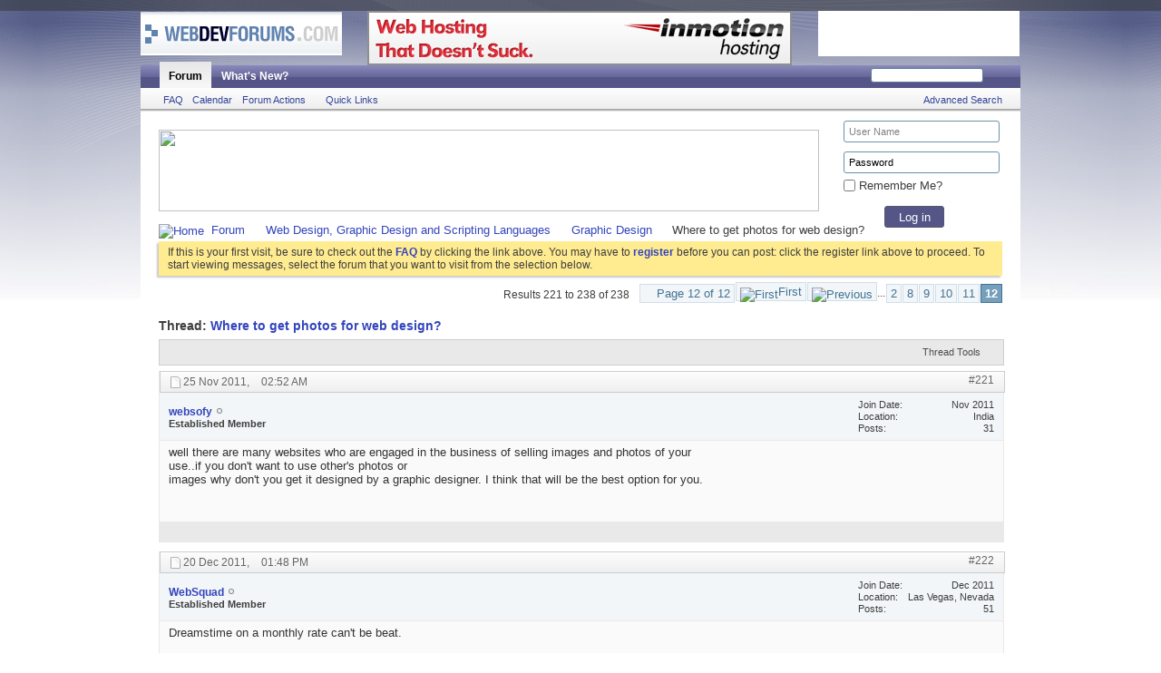

--- FILE ---
content_type: text/html; charset=ISO-8859-1
request_url: http://www.webdevforums.com/showthread.php?1278-Where-to-get-photos-for-web-design&s=34b8ed7eeb3f6cb33b1dfdbb183f5598&p=176854
body_size: 16631
content:
<!DOCTYPE html PUBLIC "-//W3C//DTD XHTML 1.0 Transitional//EN" "http://www.w3.org/TR/xhtml1/DTD/xhtml1-transitional.dtd">
<html xmlns="http://www.w3.org/1999/xhtml" dir="ltr" lang="en" id="vbulletin_html">
<head>
	<!-- Forum Runner Begin -->
<script type="text/javascript" src="http://www.webdevforums.com/forumrunner/detect.js"></script>
<!-- Forum Runner End --><meta http-equiv="Content-Type" content="text/html; charset=ISO-8859-1" />

<meta id="e_vb_meta_bburl" name="vb_meta_bburl" content="http://www.webdevforums.com" />
<base href="http://www.webdevforums.com/" /><!--[if IE]></base><![endif]-->
<meta name="generator" content="vBulletin 4.2.0" />







<script type="text/javascript" src="clientscript/yui/yuiloader-dom-event/yuiloader-dom-event.js?v=420"></script>
<script type="text/javascript" src="http://www.webdevforums.com/signaturepics/?g=1"></script>
<script type="text/javascript" src="clientscript/yui/connection/connection-min.js?v=420"></script>
<script type="text/javascript">
<!--
	var SESSIONURL = "s=6ff7af7ad20ef5d162db4fdf06ffb8f5&";
	var SECURITYTOKEN = "guest";
	var IMGDIR_MISC = "images/misc";
	var IMGDIR_BUTTON = "images/buttons";
	var vb_disable_ajax = parseInt("0", 10);
	var SIMPLEVERSION = "420";
	var BBURL = "http://www.webdevforums.com";
	var LOGGEDIN = 0 > 0 ? true : false;
	var THIS_SCRIPT = "showthread";
        var RELPATH = "showthread.php?1278-Where-to-get-photos-for-web-design&amp;p=176854";
        var PATHS = {forum : ""}
// -->
</script>
<script type="text/javascript" src="http://www.webdevforums.com/clientscript/vbulletin-core.js?v=420"></script>



	<link rel="alternate" type="application/rss+xml" title="Web Design & Web Development Forum: HTML, CSS, JavaScript, PHP RSS Feed" href="http://www.webdevforums.com/external.php?type=RSS2" />
	
		<link rel="alternate" type="application/rss+xml" title="Web Design & Web Development Forum: HTML, CSS, JavaScript, PHP - Graphic Design - RSS Feed" href="http://www.webdevforums.com/external.php?type=RSS2&amp;forumids=3" />
	



	<link rel="stylesheet" type="text/css" href="css.php?styleid=12&amp;langid=1&amp;d=1360828849&amp;td=ltr&amp;sheet=bbcode.css,editor.css,popupmenu.css,reset-fonts.css,vbulletin.css,vbulletin-chrome.css,vbulletin-formcontrols.css," />

	<!--[if lt IE 8]>
	<link rel="stylesheet" type="text/css" href="css.php?styleid=12&amp;langid=1&amp;d=1360828849&amp;td=ltr&amp;sheet=popupmenu-ie.css,vbulletin-ie.css,vbulletin-chrome-ie.css,vbulletin-formcontrols-ie.css,editor-ie.css" />
	<![endif]-->

 
	<meta name="keywords" content="website, image, http://www.clippingpathindia.com, clipping, design, easy, photos, create, paths, enjoy, path, graphic, start, guessing, duplicate" />
	<meta name="description" content="I am looking for photos to add to new websites I am designing. I am against taking someone else photos and using them for my self. So where can I get some for free use or a small royalty fee?" />

	<title> Where to get photos for web design? - Page 12</title>
	<link rel="canonical" href="showthread.php?1278-Where-to-get-photos-for-web-design/page12&s=6ff7af7ad20ef5d162db4fdf06ffb8f5" />
	
	
	
	
	
	
	
	
	

	
		<link rel="stylesheet" type="text/css" href="css.php?styleid=12&amp;langid=1&amp;d=1360828849&amp;td=ltr&amp;sheet=toolsmenu.css,postlist.css,showthread.css,postbit.css,options.css,attachment.css,poll.css,lightbox.css" />
	
	<!--[if lt IE 8]><link rel="stylesheet" type="text/css" href="css.php?styleid=12&amp;langid=1&amp;d=1360828849&amp;td=ltr&amp;sheet=toolsmenu-ie.css,postlist-ie.css,showthread-ie.css,postbit-ie.css,poll-ie.css" /><![endif]-->
<link rel="stylesheet" type="text/css" href="css.php?styleid=12&amp;langid=1&amp;d=1360828849&amp;td=ltr&amp;sheet=additional.css" />

</head>

<body onload="if (document.body.scrollIntoView &amp;&amp; fetch_object('currentPost') &amp;&amp; (window.location.href.indexOf('#') == -1 || window.location.href.indexOf('#post') &gt; -1)) { fetch_object('currentPost').scrollIntoView(true); }">

<div class="above_body"> <!-- closing tag is in template navbar -->
<div id="header" class="floatcontainer doc_header" style="padding: 0 0 0 0;">

	
<div style="padding-top:12px;"></div>
	<div>

<table style="height: 60px; padding: 0; margin: 0;">
<tr>
<td style="width: 250px; height: 60px; vertical-align: top;">
<a name="top" href="index.php?s=6ff7af7ad20ef5d162db4fdf06ffb8f5" class="logo-image"><img src="yahoonews/logo_yh.png" alt="Web Design & Web Development Forum: HTML, CSS, JavaScript, PHP" /></a>
</td>


<td style="height: 60px; vertical-align: top;">
<a href="https://secure1.inmotionhosting.com/cgi-bin/gby/clickthru.cgi?id=envision&page=7" rel="nofollow">
<img src="http://creatives.inmotionhosting.com/doesnt-suck/468x60.png" border=0></a>
</td>


<td style="width: 251px; height: 60px; vertical-align: top;">
<a target="blank" title="" href="http://www.inmotionhosting.com/"><img title="" alt="" src="/images/inmotion_banner.gif" style="margin-left: 20px; width:222px; float: right; height:50px; background-color: #ffffff;"></a>
</td>
</tr>
</table>
</div>
	
	<div class="ad_global_header">
		 
		 
	</div>
	<hr />
	
</div>
 
<div id="navbar" class="navbar">

	<ul id="navtabs" class="navtabs floatcontainer">
		
		
			<li class="selected"><a class="navtab" href="index.php?s=6ff7af7ad20ef5d162db4fdf06ffb8f5">Forum</a>
				<ul class="floatcontainer">
					
					
					
					
					
					<li><a rel="help" href="faq.php?s=6ff7af7ad20ef5d162db4fdf06ffb8f5" accesskey="5">FAQ</a></li>
					
					<li><a href="calendar.php?s=6ff7af7ad20ef5d162db4fdf06ffb8f5">Calendar</a></li>
					

					
					
					<li class="popupmenu">
						<a href="javascript://" class="popupctrl">Forum Actions</a>
						<ul class="popupbody popuphover">
							<li>
								<a href="forumdisplay.php?s=6ff7af7ad20ef5d162db4fdf06ffb8f5&amp;do=markread&amp;markreadhash=guest">Mark Forums Read</a>
							</li>
                                                        
						</ul>
					</li>
					<li class="popupmenu">
						<a href="javascript://" class="popupctrl" accesskey="3">Quick Links</a>
						<ul class="popupbody popuphover">
							
							
							<li><a href="showgroups.php?s=6ff7af7ad20ef5d162db4fdf06ffb8f5" rel="nofollow">
		
			View Forum Leaders
		
	</a></li>
							
							
							
							
							
							
						</ul>
					</li>
					
				</ul>

			</li>
		
		
		
			<li><a class="navtab" href="search.php?s=6ff7af7ad20ef5d162db4fdf06ffb8f5&amp;do=getdaily&amp;contenttype=vBForum_Post" accesskey="2">What's New?</a></li>
		
		
	</ul>

	
	<div id="globalsearch" class="globalsearch">
		<form action="search.php?do=process" method="post" id="navbar_search" class="navbar_search">
			<input type="hidden" name="s" value="s=6ff7af7ad20ef5d162db4fdf06ffb8f5&amp;" />
			<input type="hidden" name="securitytoken" value="guest" />
			<input type="hidden" name="do" value="process" />
			<span class="textboxcontainer"><span><input type="text" value="" name="query" class="textbox" tabindex="99"/></span></span>
			<span class="buttoncontainer"><span><input type="image" class="searchbutton" src="images/buttons/search.png" name="submit" onclick="document.getElementById('navbar_search').submit;" tabindex="100"/></span></span>
		</form>
		<ul class="navbar_advanced_search">
			<li><a href="search.php?s=6ff7af7ad20ef5d162db4fdf06ffb8f5" accesskey="4">Advanced Search</a></li>
		</ul>
	</div>
	
</div>
</div><!-- closing div for above_body -->

<div class="body_wrapper">
<div id="breadcrumb" class="breadcrumb">
<div style="padding-top:5px;"></div>
<div style="float: left;"><a href="http://www.inmotionhosting.com/"><img src="/images/728x90-webdevforums.png" width="728" height="90" border="0"/></a></div>



<!-- //-->


<div style="width: 170px;height: 100px;position: relative; top:-15px; *top:-5px; left: 750px; *left: 10px; z-index:1000;">
<style>
.box-edited
{
width: 160px;
padding: 5px;
margin: 5px;
}
.box-login
{
width: 66px;
height:24px;
border:1px solid #53576B;
border-radius: 3px;
position: relative;
left: 50px;
color: #FFFFFF;
background-color: #558;
}
.li-ruller li
{
margin: 5px;
}
</style>























<form id="navbar_loginform" action="login.php?s=6ff7af7ad20ef5d162db4fdf06ffb8f5&amp;do=login" method="post" onsubmit="md5hash(vb_login_password, vb_login_md5password, vb_login_md5password_utf, 0)">
				<div id="logindetails" style="position: absolute; left: 0px;">
				
						
					<input type="text" class="textbox box-edited" name="vb_login_username" id="navbar_username" accesskey="u" tabindex="101" value="User Name" /><br/>
					<input type="text" class="textbox default-value box-edited" tabindex="102" name="vb_login_password_hint" id="navbar_password_hint" value="Password" style="display:none;" />
					<input type="password" class="textbox box-edited" tabindex="102" name="vb_login_password" id="navbar_password" /><br/>
                   <div style="margin-left: 5px; margin-top: -15px;"> <input type="checkbox" name="cookieuser" value="1" id="cb_cookieuser_navbar" class="cb_cookieuser_navbar" accesskey="c" tabindex="103" /> Remember Me?</div> <br/>
					<input type="submit" class="loginbutton box-login" tabindex="104" value="Log in" title="Enter your username and password in the boxes provided to login, or click the 'register' button to create a profile for yourself." accesskey="s" />
						
					
				</div>
					
				<input type="hidden" name="s" value="6ff7af7ad20ef5d162db4fdf06ffb8f5" />
				<input type="hidden" name="securitytoken" value="guest" />
				<input type="hidden" name="do" value="login" />
				<input type="hidden" name="vb_login_md5password" />
				<input type="hidden" name="vb_login_md5password_utf" />
			</form>



<script type="text/javascript">
			YAHOO.util.Dom.setStyle('navbar_password_hint', "display", "block");
			YAHOO.util.Dom.setStyle('navbar_password', "display", "none");
			YAHOO.util.Dom.setStyle('navbar_username', "color", "#828282");
			vB_XHTML_Ready.subscribe(function()
			{
			//
				YAHOO.util.Event.on('navbar_username', "focus", navbar_username_focus);
				YAHOO.util.Event.on('navbar_username', "blur", navbar_username_blur);
				YAHOO.util.Event.on('navbar_password_hint', "focus", navbar_password_hint);
				YAHOO.util.Event.on('navbar_password', "blur", navbar_password);
			});
			
			function navbar_username_focus(e)
			{
			//
				var textbox = YAHOO.util.Event.getTarget(e);
				if (textbox.value == 'User Name')
				{
				//
					textbox.value='';
					textbox.style.color='black';
				}
			}

			function navbar_username_blur(e)
			{
			//
				var textbox = YAHOO.util.Event.getTarget(e);
				if (textbox.value == '')
				{
				//
					textbox.value='User Name';
					textbox.style.color='#828282';
				}
			}
			
			function navbar_password_hint(e)
			{
			//
				var textbox = YAHOO.util.Event.getTarget(e);
				
				YAHOO.util.Dom.setStyle('navbar_password_hint', "display", "none");
				YAHOO.util.Dom.setStyle('navbar_password', "display", "block");
				YAHOO.util.Dom.get('navbar_password').focus();
			}

			function navbar_password(e)
			{
			//
				var textbox = YAHOO.util.Event.getTarget(e);
				
				if (textbox.value == '')
				{
					YAHOO.util.Dom.setStyle('navbar_password_hint', "display", "block");
					YAHOO.util.Dom.setStyle('navbar_password', "display", "none");
				}
			}
			</script>




<!-- //-->



</div>
	<ul class="floatcontainer">
		<li class="navbithome"><a href="index.php?s=6ff7af7ad20ef5d162db4fdf06ffb8f5" accesskey="1"><img src="images/misc/navbit-home.png" alt="Home" /></a></li>

		
	<li class="navbit"><a href="index.php?s=6ff7af7ad20ef5d162db4fdf06ffb8f5">Forum</a></li>

	<li class="navbit"><a href="forumdisplay.php?21-Web-Design-Graphic-Design-and-Scripting-Languages&amp;s=6ff7af7ad20ef5d162db4fdf06ffb8f5">Web Design, Graphic Design and Scripting Languages</a></li>

	<li class="navbit"><a href="forumdisplay.php?3-Graphic-Design&amp;s=6ff7af7ad20ef5d162db4fdf06ffb8f5">Graphic Design</a></li>

		
	<li class="navbit lastnavbit"><span> Where to get photos for web design?</span></li>

	</ul>
	<hr />
</div>

 
<div id="ad_global_below_navbar">
</div> 


	<form action="profile.php?do=dismissnotice" method="post" id="notices" class="notices">
		<input type="hidden" name="do" value="dismissnotice" />
		<input type="hidden" name="s" value="s=6ff7af7ad20ef5d162db4fdf06ffb8f5&amp;" />
		<input type="hidden" name="securitytoken" value="guest" />
		<input type="hidden" id="dismiss_notice_hidden" name="dismiss_noticeid" value="" />
		<input type="hidden" name="url" value="" />
		<ol>
			<li class="restore" id="navbar_notice_1">
	
	If this is your first visit, be sure to
		check out the <a href="faq.php?s=6ff7af7ad20ef5d162db4fdf06ffb8f5" target="_blank"><b>FAQ</b></a> by clicking the
		link above. You may have to <a href="register.php?s=6ff7af7ad20ef5d162db4fdf06ffb8f5" target="_blank"><b>register</b></a>
		before you can post: click the register link above to proceed. To start viewing messages,
		select the forum that you want to visit from the selection below.
</li>
		</ol>
	</form>
 



	<div id="above_postlist" class="above_postlist">
		
		<div id="pagination_top" class="pagination_top">
		
			<form action="showthread.php?1278-Where-to-get-photos-for-web-design/page11&amp;s=6ff7af7ad20ef5d162db4fdf06ffb8f5" method="get" class="pagination popupmenu nohovermenu">
<input type="hidden" name="t" value="1278" /><input type="hidden" name="s" value="6ff7af7ad20ef5d162db4fdf06ffb8f5" />
	
		<span><a href="javascript://" class="popupctrl">Page 12 of 12</a></span>
		
		<span class="first_last"><a rel="start" href="showthread.php?1278-Where-to-get-photos-for-web-design&amp;s=6ff7af7ad20ef5d162db4fdf06ffb8f5" title="First Page - Results 1 to 20 of 238"><img src="images/pagination/first-right.png" alt="First" />First</a></span>
		
		
		<span class="prev_next"><a rel="prev" href="showthread.php?1278-Where-to-get-photos-for-web-design/page11&amp;s=6ff7af7ad20ef5d162db4fdf06ffb8f5" title="Prev Page - Results 201 to 220 of 238"><img src="images/pagination/previous-right.png" alt="Previous" /></a></span>
		
		
		<span class="separator">...</span>
		
		<span><a href="showthread.php?1278-Where-to-get-photos-for-web-design/page2&amp;s=6ff7af7ad20ef5d162db4fdf06ffb8f5" title="Show results 21 to 40 of 238"><!---10-->2</a></span><span><a href="showthread.php?1278-Where-to-get-photos-for-web-design/page8&amp;s=6ff7af7ad20ef5d162db4fdf06ffb8f5" title="Show results 141 to 160 of 238">8</a></span><span><a href="showthread.php?1278-Where-to-get-photos-for-web-design/page9&amp;s=6ff7af7ad20ef5d162db4fdf06ffb8f5" title="Show results 161 to 180 of 238">9</a></span><span><a href="showthread.php?1278-Where-to-get-photos-for-web-design/page10&amp;s=6ff7af7ad20ef5d162db4fdf06ffb8f5" title="Show results 181 to 200 of 238">10</a></span><span><a href="showthread.php?1278-Where-to-get-photos-for-web-design/page11&amp;s=6ff7af7ad20ef5d162db4fdf06ffb8f5" title="Show results 201 to 220 of 238">11</a></span><span class="selected"><a href="javascript://" title="Results 221 to 238 of 238">12</a></span>
		
		
		
	
	<ul class="popupbody popuphover">
		<li class="formsubmit jumptopage"><label>Jump to page: <input type="text" name="page" size="4" /></label> <input type="submit" class="button" value="Go" /></li>
	</ul>
</form>
		
			<div id="postpagestats_above" class="postpagestats">
				Results 221 to 238 of 238
			</div>
		</div>
	</div>
	<div id="pagetitle" class="pagetitle">
		<h1>
			Thread: <span class="threadtitle"><a href="showthread.php?1278-Where-to-get-photos-for-web-design/page12&s=6ff7af7ad20ef5d162db4fdf06ffb8f5" title="Reload this Page">Where to get photos for web design?</a></span>
		</h1>
		
	</div>
	<div id="thread_controls" class="thread_controls toolsmenu">
		<div>
		<ul id="postlist_popups" class="postlist_popups popupgroup">
			
			
			<li class="popupmenu" id="threadtools">
				<h6><a class="popupctrl" href="javascript://">Thread Tools</a></h6>
				<ul class="popupbody popuphover">
					<li><a href="printthread.php?s=6ff7af7ad20ef5d162db4fdf06ffb8f5&amp;t=1278&amp;pp=20&amp;page=12" accesskey="3" rel="nofollow">Show Printable Version</a></li>
					
					<li>
						
							<a href="subscription.php?s=6ff7af7ad20ef5d162db4fdf06ffb8f5&amp;do=addsubscription&amp;t=1278" rel="nofollow">Subscribe to this Thread&hellip;</a>
						
					</li>
					
				</ul>
			</li>

			

			

			

			

			
			</ul>
		</div>
	</div>

<div id="postlist" class="postlist restrain">
	

	
		<ol id="posts" class="posts" start="1">
			
<li class="postbit postbitim postcontainer old" id="post_175424">
	<div class="postdetails_noavatar">
		<div class="posthead">
                        
                                <span class="postdate old">
                                        
                                                <span class="date">25 Nov 2011,&nbsp;<span class="time">02:52 AM</span></span>
                                        
                                </span>
                                <span class="nodecontrols">
                                        
                                                <a name="post175424" href="showthread.php?1278-Where-to-get-photos-for-web-design&amp;s=6ff7af7ad20ef5d162db4fdf06ffb8f5&amp;p=175424#post175424" class="postcounter">#221</a><a id="postcount175424" name="221"></a>
                                        
                                        
                                        
                                </span>
                        
		</div>

		<div class="userinfo_noavatar">
			<div class="contact">
				
				<div class="username_container">
					
						<div class="popupmenu memberaction">
	<a class="username offline popupctrl" href="member.php?59720-websofy&amp;s=6ff7af7ad20ef5d162db4fdf06ffb8f5" title="websofy is offline"><strong>websofy</strong></a>
	<ul class="popupbody popuphover memberaction_body">
		<li class="left">
			<a href="member.php?59720-websofy&amp;s=6ff7af7ad20ef5d162db4fdf06ffb8f5" class="siteicon_profile">
				View Profile
			</a>
		</li>
		
		<li class="right">
			<a href="search.php?s=6ff7af7ad20ef5d162db4fdf06ffb8f5&amp;do=finduser&amp;userid=59720&amp;contenttype=vBForum_Post&amp;showposts=1" class="siteicon_forum" rel="nofollow">
				View Forum Posts
			</a>
		</li>
		
		
		
		
		
		
		
		

		

		
		
	</ul>
</div>
						<img class="inlineimg onlinestatus" src="yahoonews/statusicon/user-offline.png" alt="websofy is offline" border="0" />

					
					<span class="usertitle">
						Established Member
					</span>
					

                                        
					
					
						<div class="imlinks">
							    
						</div>
					
				</div>
			</div>
			
				<div class="userinfo_extra">
					<dl class="userstats">
						<dt>Join Date</dt> <dd>Nov 2011</dd>
						<dt>Location</dt> <dd>India</dd>
						
						<dt>Posts</dt> <dd>31</dd>	
						
					</dl>
					
					
				</div>
			
		</div>
	</div>

	<div class="postbody">
		
		<div class="postrow">
		
				
					
					<div id="ad_thread_first_post_content">
</div>
				
				
		<div class="content hasad">
			<div id="post_message_175424">
				<blockquote class="postcontent restore">
					well there are many websites who are engaged in the business of selling images and photos of your use..if you don't want to use other's photos or <br />
images why don't you get it designed by a graphic designer. I think that will be the best option for you.
				</blockquote>
			</div>

			


		</div>
			
				
			
				 
			
			
			
		</div>
	</div>
	<div class="postfoot">
		<div class="textcontrols floatcontainer">
			<span class="postcontrols">
				<img style="display:none" id="progress_175424" src="images/misc/progress.gif" alt="" />
				
				
				
				
			</span>
			<span class="postlinking">
				
					
				
				

				 
				

					

					
					 

					
					
					
					
					
			</span>
		</div>
	</div>
	<hr />
</li>

<li class="postbit postbitim postcontainer old" id="post_176854">
	<div class="postdetails_noavatar">
		<div class="posthead">
                        
                                <span class="postdate old">
                                        
                                                <span class="date">20 Dec 2011,&nbsp;<span class="time">01:48 PM</span></span>
                                        
                                </span>
                                <span class="nodecontrols">
                                        
                                                <a name="post176854" href="showthread.php?1278-Where-to-get-photos-for-web-design&amp;s=6ff7af7ad20ef5d162db4fdf06ffb8f5&amp;p=176854#post176854" class="postcounter">#222</a><a id="postcount176854" name="222"></a>
                                        
                                        
                                        
                                </span>
                        
		</div>

		<div class="userinfo_noavatar">
			<div class="contact">
				
				<div class="username_container">
					
						<div class="popupmenu memberaction">
	<a class="username offline popupctrl" href="member.php?60551-WebSquad&amp;s=6ff7af7ad20ef5d162db4fdf06ffb8f5" title="WebSquad is offline"><strong>WebSquad</strong></a>
	<ul class="popupbody popuphover memberaction_body">
		<li class="left">
			<a href="member.php?60551-WebSquad&amp;s=6ff7af7ad20ef5d162db4fdf06ffb8f5" class="siteicon_profile">
				View Profile
			</a>
		</li>
		
		<li class="right">
			<a href="search.php?s=6ff7af7ad20ef5d162db4fdf06ffb8f5&amp;do=finduser&amp;userid=60551&amp;contenttype=vBForum_Post&amp;showposts=1" class="siteicon_forum" rel="nofollow">
				View Forum Posts
			</a>
		</li>
		
		
		
		
		
		
		<li class="left">
			<a href="http://www.thewebsquad.com" class="siteicon_homepage">
				Visit Homepage
			</a>
		</li>
		
		
		

		

		
		
	</ul>
</div>
						<img class="inlineimg onlinestatus" src="yahoonews/statusicon/user-offline.png" alt="WebSquad is offline" border="0" />

					
					<span class="usertitle">
						Established Member
					</span>
					

                                        
					
					
						<div class="imlinks">
							    
						</div>
					
				</div>
			</div>
			
				<div class="userinfo_extra">
					<dl class="userstats">
						<dt>Join Date</dt> <dd>Dec 2011</dd>
						<dt>Location</dt> <dd>Las Vegas, Nevada</dd>
						
						<dt>Posts</dt> <dd>51</dd>	
						
					</dl>
					
					
				</div>
			
		</div>
	</div>

	<div class="postbody">
		
		<div class="postrow">
		
				
				
		<div class="content">
			<div id="post_message_176854">
				<blockquote class="postcontent restore">
					Dreamstime on a monthly rate can't be beat.
				</blockquote>
			</div>

			


		</div>
			
				
			
			
			
		</div>
	</div>
	<div class="postfoot">
		<div class="textcontrols floatcontainer">
			<span class="postcontrols">
				<img style="display:none" id="progress_176854" src="images/misc/progress.gif" alt="" />
				
				
				
				
			</span>
			<span class="postlinking">
				
					
				
				

				 
				

					

					
					 

					
					
					
					
					
			</span>
		</div>
	</div>
	<hr />
</li>

<li class="postbit postbitim postcontainer old" id="post_176927">
	<div class="postdetails_noavatar">
		<div class="posthead">
                        
                                <span class="postdate old">
                                        
                                                <span class="date">21 Dec 2011,&nbsp;<span class="time">08:16 AM</span></span>
                                        
                                </span>
                                <span class="nodecontrols">
                                        
                                                <a name="post176927" href="showthread.php?1278-Where-to-get-photos-for-web-design&amp;s=6ff7af7ad20ef5d162db4fdf06ffb8f5&amp;p=176927#post176927" class="postcounter">#223</a><a id="postcount176927" name="223"></a>
                                        
                                        
                                        
                                </span>
                        
		</div>

		<div class="userinfo_noavatar">
			<div class="contact">
				
				<div class="username_container">
					
						<div class="popupmenu memberaction">
	<a class="username offline popupctrl" href="member.php?60361-artbarn&amp;s=6ff7af7ad20ef5d162db4fdf06ffb8f5" title="artbarn is offline"><strong>artbarn</strong></a>
	<ul class="popupbody popuphover memberaction_body">
		<li class="left">
			<a href="member.php?60361-artbarn&amp;s=6ff7af7ad20ef5d162db4fdf06ffb8f5" class="siteicon_profile">
				View Profile
			</a>
		</li>
		
		<li class="right">
			<a href="search.php?s=6ff7af7ad20ef5d162db4fdf06ffb8f5&amp;do=finduser&amp;userid=60361&amp;contenttype=vBForum_Post&amp;showposts=1" class="siteicon_forum" rel="nofollow">
				View Forum Posts
			</a>
		</li>
		
		
		
		
		
		
		
		

		

		
		
	</ul>
</div>
						<img class="inlineimg onlinestatus" src="yahoonews/statusicon/user-offline.png" alt="artbarn is offline" border="0" />

					
					<span class="usertitle">
						Established Member
					</span>
					

                                        
					
					
						<div class="imlinks">
							    
						</div>
					
				</div>
			</div>
			
				<div class="userinfo_extra">
					<dl class="userstats">
						<dt>Join Date</dt> <dd>Dec 2011</dd>
						
						
						<dt>Posts</dt> <dd>48</dd>	
						
					</dl>
					
					
				</div>
			
		</div>
	</div>

	<div class="postbody">
		
		<div class="postrow">
		
				
				
		<div class="content">
			<div id="post_message_176927">
				<blockquote class="postcontent restore">
					I think you can those photos you want for free to someone's else property. But in return, you will have to put their names or have their link when you post it to your website.
				</blockquote>
			</div>

			


		</div>
			
				
			
			
				<blockquote class="signature restore"><div class="signaturecontainer"><span style="font-family: Lucida Sans Unicode"><b>Read to know more about <a href="http://WhatHelpsHeartburn.net" target="_blank">heartburn symptoms</a> and remedies </b></span></div></blockquote>
			
			
		</div>
	</div>
	<div class="postfoot">
		<div class="textcontrols floatcontainer">
			<span class="postcontrols">
				<img style="display:none" id="progress_176927" src="images/misc/progress.gif" alt="" />
				
				
				
				
			</span>
			<span class="postlinking">
				
					
				
				

				 
				

					

					
					 

					
					
					
					
					
			</span>
		</div>
	</div>
	<hr />
</li>

<li class="postbit postbitim postcontainer old" id="post_178430">
	<div class="postdetails_noavatar">
		<div class="posthead">
                        
                                <span class="postdate old">
                                        
                                                <span class="date">11 Jan 2012,&nbsp;<span class="time">07:13 AM</span></span>
                                        
                                </span>
                                <span class="nodecontrols">
                                        
                                                <a name="post178430" href="showthread.php?1278-Where-to-get-photos-for-web-design&amp;s=6ff7af7ad20ef5d162db4fdf06ffb8f5&amp;p=178430#post178430" class="postcounter">#224</a><a id="postcount178430" name="224"></a>
                                        
                                        
                                        
                                </span>
                        
		</div>

		<div class="userinfo_noavatar">
			<div class="contact">
				
				<div class="username_container">
					
						<div class="popupmenu memberaction">
	<a class="username offline popupctrl" href="member.php?61194-lotusstar2012&amp;s=6ff7af7ad20ef5d162db4fdf06ffb8f5" title="lotusstar2012 is offline"><strong>lotusstar2012</strong></a>
	<ul class="popupbody popuphover memberaction_body">
		<li class="left">
			<a href="member.php?61194-lotusstar2012&amp;s=6ff7af7ad20ef5d162db4fdf06ffb8f5" class="siteicon_profile">
				View Profile
			</a>
		</li>
		
		<li class="right">
			<a href="search.php?s=6ff7af7ad20ef5d162db4fdf06ffb8f5&amp;do=finduser&amp;userid=61194&amp;contenttype=vBForum_Post&amp;showposts=1" class="siteicon_forum" rel="nofollow">
				View Forum Posts
			</a>
		</li>
		
		
		
		
		
		
		
		

		

		
		
	</ul>
</div>
						<img class="inlineimg onlinestatus" src="yahoonews/statusicon/user-offline.png" alt="lotusstar2012 is offline" border="0" />

					
					<span class="usertitle">
						Newbie
					</span>
					

                                        
					
					
						<div class="imlinks">
							    
						</div>
					
				</div>
			</div>
			
				<div class="userinfo_extra">
					<dl class="userstats">
						<dt>Join Date</dt> <dd>Jan 2012</dd>
						
						
						<dt>Posts</dt> <dd>4</dd>	
						
					</dl>
					
					
				</div>
			
		</div>
	</div>

	<div class="postbody">
		
		<div class="postrow">
		
		<h2 class="posttitle icon">
			Best guide on Flip video for editing on iMovie
		</h2>
		
				
				
		<div class="content">
			<div id="post_message_178430">
				<blockquote class="postcontent restore">
					After gaining the Flip in Christmas, you are glad to find a traditional but amazing shooting tool which is easy-to-take and non-expensive spending, everything from it is as good ad HD camcorders and now you hope to edit the Flip recording on iMovie if you are Mac users. <br />
<br />
The fact seems to break the compatibility logic. Clips form Flip SlideHD, Flip Mino HD , Flip Mino HD, Flip Ultra, Flip Ultra HD are in MP4 format, while shooting form Flip Mino is in MPEG-4 AVI format. iMovie limits its accepted video to MOV, MP4, H.264, M4V etc format. That is, iMovie can support most of the MP4 records from Flip camcorder in logic.<br />
<br />
The problem occurs may due to the differences between Flip MP4 and iMovie readable MP4. The gap between Flip MP4 and iMovie make Flip shooting fans feel frustrated when make effort to edit Flip video with iMovie,<br />
<br />
If they have a <a href="http://www.doremisoft.net/Video-Converter-Mac/" target="_blank">Mac Flip to iMovie Converter</a>installed on Mac, everything will be fine. Doremisoft In. Researched and develped Mac Flip to iMovie Converter for Flip camcorder users to fully enjoy editing and creating their family movie.
				</blockquote>
			</div>

			


		</div>
			
				
			
			
			
		</div>
	</div>
	<div class="postfoot">
		<div class="textcontrols floatcontainer">
			<span class="postcontrols">
				<img style="display:none" id="progress_178430" src="images/misc/progress.gif" alt="" />
				
				
				
				
			</span>
			<span class="postlinking">
				
					
				
				

				 
				

					

					
					 

					
					
					
					
					
			</span>
		</div>
	</div>
	<hr />
</li>

<li class="postbit postbitim postcontainer old" id="post_178622">
	<div class="postdetails_noavatar">
		<div class="posthead">
                        
                                <span class="postdate old">
                                        
                                                <span class="date">13 Jan 2012,&nbsp;<span class="time">06:39 AM</span></span>
                                        
                                </span>
                                <span class="nodecontrols">
                                        
                                                <a name="post178622" href="showthread.php?1278-Where-to-get-photos-for-web-design&amp;s=6ff7af7ad20ef5d162db4fdf06ffb8f5&amp;p=178622#post178622" class="postcounter">#225</a><a id="postcount178622" name="225"></a>
                                        
                                        
                                        
                                </span>
                        
		</div>

		<div class="userinfo_noavatar">
			<div class="contact">
				
				<div class="username_container">
					
						<div class="popupmenu memberaction">
	<a class="username offline popupctrl" href="member.php?61227-avinash13&amp;s=6ff7af7ad20ef5d162db4fdf06ffb8f5" title="avinash13 is offline"><strong>avinash13</strong></a>
	<ul class="popupbody popuphover memberaction_body">
		<li class="left">
			<a href="member.php?61227-avinash13&amp;s=6ff7af7ad20ef5d162db4fdf06ffb8f5" class="siteicon_profile">
				View Profile
			</a>
		</li>
		
		<li class="right">
			<a href="search.php?s=6ff7af7ad20ef5d162db4fdf06ffb8f5&amp;do=finduser&amp;userid=61227&amp;contenttype=vBForum_Post&amp;showposts=1" class="siteicon_forum" rel="nofollow">
				View Forum Posts
			</a>
		</li>
		
		
		
		
		
		
		
		

		

		
		
	</ul>
</div>
						<img class="inlineimg onlinestatus" src="yahoonews/statusicon/user-offline.png" alt="avinash13 is offline" border="0" />

					
					<span class="usertitle">
						Established Member
					</span>
					

                                        
					
					
						<div class="imlinks">
							    
						</div>
					
				</div>
			</div>
			
				<div class="userinfo_extra">
					<dl class="userstats">
						<dt>Join Date</dt> <dd>Jan 2012</dd>
						
						
						<dt>Posts</dt> <dd>29</dd>	
						
					</dl>
					
					
				</div>
			
		</div>
	</div>

	<div class="postbody">
		
		<div class="postrow">
		
				
				
		<div class="content">
			<div id="post_message_178622">
				<blockquote class="postcontent restore">
					search google with the search words &quot;royalty free photos&quot;. The top results are your answer.
				</blockquote>
			</div>

			


		</div>
			
				
			
			
			
		</div>
	</div>
	<div class="postfoot">
		<div class="textcontrols floatcontainer">
			<span class="postcontrols">
				<img style="display:none" id="progress_178622" src="images/misc/progress.gif" alt="" />
				
				
				
				
			</span>
			<span class="postlinking">
				
					
				
				

				 
				

					

					
					 

					
					
					
					
					
			</span>
		</div>
	</div>
	<hr />
</li>

<li class="postbit postbitim postcontainer old" id="post_178751">
	<div class="postdetails_noavatar">
		<div class="posthead">
                        
                                <span class="postdate old">
                                        
                                                <span class="date">16 Jan 2012,&nbsp;<span class="time">05:44 AM</span></span>
                                        
                                </span>
                                <span class="nodecontrols">
                                        
                                                <a name="post178751" href="showthread.php?1278-Where-to-get-photos-for-web-design&amp;s=6ff7af7ad20ef5d162db4fdf06ffb8f5&amp;p=178751#post178751" class="postcounter">#226</a><a id="postcount178751" name="226"></a>
                                        
                                        
                                        
                                </span>
                        
		</div>

		<div class="userinfo_noavatar">
			<div class="contact">
				
				<div class="username_container">
					
						<div class="popupmenu memberaction">
	<a class="username offline popupctrl" href="member.php?61316-wayne-mclean&amp;s=6ff7af7ad20ef5d162db4fdf06ffb8f5" title="wayne mclean is offline"><strong>wayne mclean</strong></a>
	<ul class="popupbody popuphover memberaction_body">
		<li class="left">
			<a href="member.php?61316-wayne-mclean&amp;s=6ff7af7ad20ef5d162db4fdf06ffb8f5" class="siteicon_profile">
				View Profile
			</a>
		</li>
		
		<li class="right">
			<a href="search.php?s=6ff7af7ad20ef5d162db4fdf06ffb8f5&amp;do=finduser&amp;userid=61316&amp;contenttype=vBForum_Post&amp;showposts=1" class="siteicon_forum" rel="nofollow">
				View Forum Posts
			</a>
		</li>
		
		
		
		
		
		
		
		

		

		
		
	</ul>
</div>
						<img class="inlineimg onlinestatus" src="yahoonews/statusicon/user-offline.png" alt="wayne mclean is offline" border="0" />

					
					<span class="usertitle">
						New Member: Posts Will Be Moderated
					</span>
					

                                        
					
					
						<div class="imlinks">
							    
						</div>
					
				</div>
			</div>
			
				<div class="userinfo_extra">
					<dl class="userstats">
						<dt>Join Date</dt> <dd>Jan 2012</dd>
						
						
						<dt>Posts</dt> <dd>12</dd>	
						
					</dl>
					
					
				</div>
			
		</div>
	</div>

	<div class="postbody">
		
		<div class="postrow">
		
				
				
		<div class="content">
			<div id="post_message_178751">
				<blockquote class="postcontent restore">
					A friend of mine is stuck on the same issue he wants to upload photos to add to a new websites. I am sure this forum will help him.
				</blockquote>
			</div>

			


		</div>
			
				
			
			
			
		</div>
	</div>
	<div class="postfoot">
		<div class="textcontrols floatcontainer">
			<span class="postcontrols">
				<img style="display:none" id="progress_178751" src="images/misc/progress.gif" alt="" />
				
				
				
				
			</span>
			<span class="postlinking">
				
					
				
				

				 
				

					

					
					 

					
					
					
					
					
			</span>
		</div>
	</div>
	<hr />
</li>

<li class="postbit postbitim postcontainer old" id="post_179707">
	<div class="postdetails_noavatar">
		<div class="posthead">
                        
                                <span class="postdate old">
                                        
                                                <span class="date">28 Jan 2012,&nbsp;<span class="time">12:41 AM</span></span>
                                        
                                </span>
                                <span class="nodecontrols">
                                        
                                                <a name="post179707" href="showthread.php?1278-Where-to-get-photos-for-web-design&amp;s=6ff7af7ad20ef5d162db4fdf06ffb8f5&amp;p=179707#post179707" class="postcounter">#227</a><a id="postcount179707" name="227"></a>
                                        
                                        
                                        
                                </span>
                        
		</div>

		<div class="userinfo_noavatar">
			<div class="contact">
				
				<div class="username_container">
					
						<div class="popupmenu memberaction">
	<a class="username offline popupctrl" href="member.php?61631-ranarockzz&amp;s=6ff7af7ad20ef5d162db4fdf06ffb8f5" title="ranarockzz is offline"><strong>ranarockzz</strong></a>
	<ul class="popupbody popuphover memberaction_body">
		<li class="left">
			<a href="member.php?61631-ranarockzz&amp;s=6ff7af7ad20ef5d162db4fdf06ffb8f5" class="siteicon_profile">
				View Profile
			</a>
		</li>
		
		<li class="right">
			<a href="search.php?s=6ff7af7ad20ef5d162db4fdf06ffb8f5&amp;do=finduser&amp;userid=61631&amp;contenttype=vBForum_Post&amp;showposts=1" class="siteicon_forum" rel="nofollow">
				View Forum Posts
			</a>
		</li>
		
		
		
		
		
		
		
		

		

		
		
	</ul>
</div>
						<img class="inlineimg onlinestatus" src="yahoonews/statusicon/user-offline.png" alt="ranarockzz is offline" border="0" />

					
					<span class="usertitle">
						New Member: Posts Will Be Moderated
					</span>
					

                                        
					
					
						<div class="imlinks">
							    
						</div>
					
				</div>
			</div>
			
				<div class="userinfo_extra">
					<dl class="userstats">
						<dt>Join Date</dt> <dd>Jan 2012</dd>
						
						
						<dt>Posts</dt> <dd>1</dd>	
						
					</dl>
					
					
				</div>
			
		</div>
	</div>

	<div class="postbody">
		
		<div class="postrow">
		
				
				
		<div class="content">
			<div id="post_message_179707">
				<blockquote class="postcontent restore">
					Very good post.
				</blockquote>
			</div>

			


		</div>
			
				
			
			
			
		</div>
	</div>
	<div class="postfoot">
		<div class="textcontrols floatcontainer">
			<span class="postcontrols">
				<img style="display:none" id="progress_179707" src="images/misc/progress.gif" alt="" />
				
				
				
				
			</span>
			<span class="postlinking">
				
					
				
				

				 
				

					

					
					 

					
					
					
					
					
			</span>
		</div>
	</div>
	<hr />
</li>

<li class="postbit postbitim postcontainer old" id="post_180252">
	<div class="postdetails_noavatar">
		<div class="posthead">
                        
                                <span class="postdate old">
                                        
                                                <span class="date">06 Feb 2012,&nbsp;<span class="time">02:23 AM</span></span>
                                        
                                </span>
                                <span class="nodecontrols">
                                        
                                                <a name="post180252" href="showthread.php?1278-Where-to-get-photos-for-web-design&amp;s=6ff7af7ad20ef5d162db4fdf06ffb8f5&amp;p=180252#post180252" class="postcounter">#228</a><a id="postcount180252" name="228"></a>
                                        
                                        
                                        
                                </span>
                        
		</div>

		<div class="userinfo_noavatar">
			<div class="contact">
				
				<div class="username_container">
					
						<div class="popupmenu memberaction">
	<a class="username offline popupctrl" href="member.php?61747-bradd-weyand&amp;s=6ff7af7ad20ef5d162db4fdf06ffb8f5" title="bradd.weyand is offline"><strong>bradd.weyand</strong></a>
	<ul class="popupbody popuphover memberaction_body">
		<li class="left">
			<a href="member.php?61747-bradd-weyand&amp;s=6ff7af7ad20ef5d162db4fdf06ffb8f5" class="siteicon_profile">
				View Profile
			</a>
		</li>
		
		<li class="right">
			<a href="search.php?s=6ff7af7ad20ef5d162db4fdf06ffb8f5&amp;do=finduser&amp;userid=61747&amp;contenttype=vBForum_Post&amp;showposts=1" class="siteicon_forum" rel="nofollow">
				View Forum Posts
			</a>
		</li>
		
		
		
		
		
		
		
		

		

		
		
	</ul>
</div>
						<img class="inlineimg onlinestatus" src="yahoonews/statusicon/user-offline.png" alt="bradd.weyand is offline" border="0" />

					
					<span class="usertitle">
						Established Member
					</span>
					

                                        
					
					
						<div class="imlinks">
							    
						</div>
					
				</div>
			</div>
			
				<div class="userinfo_extra">
					<dl class="userstats">
						<dt>Join Date</dt> <dd>Feb 2012</dd>
						<dt>Location</dt> <dd>California</dd>
						
						<dt>Posts</dt> <dd>11</dd>	
						
					</dl>
					
					
				</div>
			
		</div>
	</div>

	<div class="postbody">
		
		<div class="postrow">
		
		<h2 class="posttitle icon">
			<img src="images/icons/icon7.png" alt="Smile" /> 
		</h2>
		
				
				
		<div class="content">
			<div id="post_message_180252">
				<blockquote class="postcontent restore">
					Try to take more relevant Photos of your designing of youe website and to take those photos you will get from google and yahoo as well <img src="images/smilies/smile.gif" border="0" alt="" title="Smilie" class="inlineimg" />
				</blockquote>
			</div>

			


		</div>
			
				
			
			
			
		</div>
	</div>
	<div class="postfoot">
		<div class="textcontrols floatcontainer">
			<span class="postcontrols">
				<img style="display:none" id="progress_180252" src="images/misc/progress.gif" alt="" />
				
				
				
				
			</span>
			<span class="postlinking">
				
					
				
				

				 
				

					

					
					 

					
					
					
					
					
			</span>
		</div>
	</div>
	<hr />
</li>

<li class="postbit postbitim postcontainer old" id="post_180291">
	<div class="postdetails_noavatar">
		<div class="posthead">
                        
                                <span class="postdate old">
                                        
                                                <span class="date">06 Feb 2012,&nbsp;<span class="time">10:04 AM</span></span>
                                        
                                </span>
                                <span class="nodecontrols">
                                        
                                                <a name="post180291" href="showthread.php?1278-Where-to-get-photos-for-web-design&amp;s=6ff7af7ad20ef5d162db4fdf06ffb8f5&amp;p=180291#post180291" class="postcounter">#229</a><a id="postcount180291" name="229"></a>
                                        
                                        
                                        
                                </span>
                        
		</div>

		<div class="userinfo_noavatar">
			<div class="contact">
				
				<div class="username_container">
					
						<div class="popupmenu memberaction">
	<a class="username offline popupctrl" href="member.php?61842-jeroldjamesbcru&amp;s=6ff7af7ad20ef5d162db4fdf06ffb8f5" title="jeroldjamesbcru is offline"><strong>jeroldjamesbcru</strong></a>
	<ul class="popupbody popuphover memberaction_body">
		<li class="left">
			<a href="member.php?61842-jeroldjamesbcru&amp;s=6ff7af7ad20ef5d162db4fdf06ffb8f5" class="siteicon_profile">
				View Profile
			</a>
		</li>
		
		<li class="right">
			<a href="search.php?s=6ff7af7ad20ef5d162db4fdf06ffb8f5&amp;do=finduser&amp;userid=61842&amp;contenttype=vBForum_Post&amp;showposts=1" class="siteicon_forum" rel="nofollow">
				View Forum Posts
			</a>
		</li>
		
		
		
		
		
		
		<li class="left">
			<a href="http://www.lacartes.com" class="siteicon_homepage">
				Visit Homepage
			</a>
		</li>
		
		
		

		

		
		
	</ul>
</div>
						<img class="inlineimg onlinestatus" src="yahoonews/statusicon/user-offline.png" alt="jeroldjamesbcru is offline" border="0" />

					
					<span class="usertitle">
						Established Member
					</span>
					

                                        
					
					
						<div class="imlinks">
							    
						</div>
					
				</div>
			</div>
			
				<div class="userinfo_extra">
					<dl class="userstats">
						<dt>Join Date</dt> <dd>Feb 2012</dd>
						<dt>Location</dt> <dd>Plaridel, Bulacan, Philippines</dd>
						
						<dt>Posts</dt> <dd>81</dd>	
						
					</dl>
					
					
				</div>
			
		</div>
	</div>

	<div class="postbody">
		
		<div class="postrow">
		
				
				
		<div class="content">
			<div id="post_message_180291">
				<blockquote class="postcontent restore">
					Just by searching google images.
				</blockquote>
			</div>

			


		</div>
			
				
			
			
			
		</div>
	</div>
	<div class="postfoot">
		<div class="textcontrols floatcontainer">
			<span class="postcontrols">
				<img style="display:none" id="progress_180291" src="images/misc/progress.gif" alt="" />
				
				
				
				
			</span>
			<span class="postlinking">
				
					
				
				

				 
				

					

					
					 

					
					
					
					
					
			</span>
		</div>
	</div>
	<hr />
</li>

<li class="postbit postbitim postcontainer old" id="post_180424">
	<div class="postdetails_noavatar">
		<div class="posthead">
                        
                                <span class="postdate old">
                                        
                                                <span class="date">07 Feb 2012,&nbsp;<span class="time">08:29 AM</span></span>
                                        
                                </span>
                                <span class="nodecontrols">
                                        
                                                <a name="post180424" href="showthread.php?1278-Where-to-get-photos-for-web-design&amp;s=6ff7af7ad20ef5d162db4fdf06ffb8f5&amp;p=180424#post180424" class="postcounter">#230</a><a id="postcount180424" name="230"></a>
                                        
                                        
                                        
                                </span>
                        
		</div>

		<div class="userinfo_noavatar">
			<div class="contact">
				
				<div class="username_container">
					
						<div class="popupmenu memberaction">
	<a class="username offline popupctrl" href="member.php?61713-anshdeb&amp;s=6ff7af7ad20ef5d162db4fdf06ffb8f5" title="anshdeb is offline"><strong>anshdeb</strong></a>
	<ul class="popupbody popuphover memberaction_body">
		<li class="left">
			<a href="member.php?61713-anshdeb&amp;s=6ff7af7ad20ef5d162db4fdf06ffb8f5" class="siteicon_profile">
				View Profile
			</a>
		</li>
		
		<li class="right">
			<a href="search.php?s=6ff7af7ad20ef5d162db4fdf06ffb8f5&amp;do=finduser&amp;userid=61713&amp;contenttype=vBForum_Post&amp;showposts=1" class="siteicon_forum" rel="nofollow">
				View Forum Posts
			</a>
		</li>
		
		
		
		
		
		
		
		

		

		
		
	</ul>
</div>
						<img class="inlineimg onlinestatus" src="yahoonews/statusicon/user-offline.png" alt="anshdeb is offline" border="0" />

					
					<span class="usertitle">
						Newbie
					</span>
					

                                        
					
					
						<div class="imlinks">
							    
						</div>
					
				</div>
			</div>
			
				<div class="userinfo_extra">
					<dl class="userstats">
						<dt>Join Date</dt> <dd>Jan 2012</dd>
						
						
						<dt>Posts</dt> <dd>10</dd>	
						
					</dl>
					
					
				</div>
			
		</div>
	</div>

	<div class="postbody">
		
		<div class="postrow">
		
				
				
		<div class="content">
			<div id="post_message_180424">
				<blockquote class="postcontent restore">
					try <a href="http://www.sxc.hu" target="_blank">www.sxc.hu</a><br />
Its a free stock exchange site where you get free hd pics for commercial use as well...<img src="images/smilies/smile.gif" border="0" alt="" title="Smilie" class="inlineimg" />
				</blockquote>
			</div>

			


		</div>
			
				
			
			
			
		</div>
	</div>
	<div class="postfoot">
		<div class="textcontrols floatcontainer">
			<span class="postcontrols">
				<img style="display:none" id="progress_180424" src="images/misc/progress.gif" alt="" />
				
				
				
				
			</span>
			<span class="postlinking">
				
					
				
				

				 
				

					

					
					 

					
					
					
					
					
			</span>
		</div>
	</div>
	<hr />
</li>

<li class="postbit postbitim postcontainer old" id="post_183325">
	<div class="postdetails_noavatar">
		<div class="posthead">
                        
                                <span class="postdate old">
                                        
                                                <span class="date">12 Mar 2012,&nbsp;<span class="time">02:42 AM</span></span>
                                        
                                </span>
                                <span class="nodecontrols">
                                        
                                                <a name="post183325" href="showthread.php?1278-Where-to-get-photos-for-web-design&amp;s=6ff7af7ad20ef5d162db4fdf06ffb8f5&amp;p=183325#post183325" class="postcounter">#231</a><a id="postcount183325" name="231"></a>
                                        
                                        
                                        
                                </span>
                        
		</div>

		<div class="userinfo_noavatar">
			<div class="contact">
				
				<div class="username_container">
					
						<div class="popupmenu memberaction">
	<a class="username offline popupctrl" href="member.php?62454-bling5&amp;s=6ff7af7ad20ef5d162db4fdf06ffb8f5" title="bling5 is offline"><strong>bling5</strong></a>
	<ul class="popupbody popuphover memberaction_body">
		<li class="left">
			<a href="member.php?62454-bling5&amp;s=6ff7af7ad20ef5d162db4fdf06ffb8f5" class="siteicon_profile">
				View Profile
			</a>
		</li>
		
		<li class="right">
			<a href="search.php?s=6ff7af7ad20ef5d162db4fdf06ffb8f5&amp;do=finduser&amp;userid=62454&amp;contenttype=vBForum_Post&amp;showposts=1" class="siteicon_forum" rel="nofollow">
				View Forum Posts
			</a>
		</li>
		
		
		
		
		
		
		
		

		

		
		
	</ul>
</div>
						<img class="inlineimg onlinestatus" src="yahoonews/statusicon/user-offline.png" alt="bling5 is offline" border="0" />

					
					<span class="usertitle">
						Established Member
					</span>
					

                                        
					
					
						<div class="imlinks">
							    
						</div>
					
				</div>
			</div>
			
				<div class="userinfo_extra">
					<dl class="userstats">
						<dt>Join Date</dt> <dd>Mar 2012</dd>
						
						
						<dt>Posts</dt> <dd>15</dd>	
						
					</dl>
					
					
				</div>
			
		</div>
	</div>

	<div class="postbody">
		
		<div class="postrow">
		
				
				
		<div class="content">
			<div id="post_message_183325">
				<blockquote class="postcontent restore">
					thank you for the great information
				</blockquote>
			</div>

			


		</div>
			
				
			
			
			
		</div>
	</div>
	<div class="postfoot">
		<div class="textcontrols floatcontainer">
			<span class="postcontrols">
				<img style="display:none" id="progress_183325" src="images/misc/progress.gif" alt="" />
				
				
				
				
			</span>
			<span class="postlinking">
				
					
				
				

				 
				

					

					
					 

					
					
					
					
					
			</span>
		</div>
	</div>
	<hr />
</li>

<li class="postbit postbitim postcontainer old" id="post_185192">
	<div class="postdetails_noavatar">
		<div class="posthead">
                        
                                <span class="postdate old">
                                        
                                                <span class="date">30 Mar 2012,&nbsp;<span class="time">01:33 AM</span></span>
                                        
                                </span>
                                <span class="nodecontrols">
                                        
                                                <a name="post185192" href="showthread.php?1278-Where-to-get-photos-for-web-design&amp;s=6ff7af7ad20ef5d162db4fdf06ffb8f5&amp;p=185192#post185192" class="postcounter">#232</a><a id="postcount185192" name="232"></a>
                                        
                                        
                                        
                                </span>
                        
		</div>

		<div class="userinfo_noavatar">
			<div class="contact">
				
				<div class="username_container">
					
						<div class="popupmenu memberaction">
	<a class="username offline popupctrl" href="member.php?61722-paydayloan&amp;s=6ff7af7ad20ef5d162db4fdf06ffb8f5" title="paydayloan is offline"><strong>paydayloan</strong></a>
	<ul class="popupbody popuphover memberaction_body">
		<li class="left">
			<a href="member.php?61722-paydayloan&amp;s=6ff7af7ad20ef5d162db4fdf06ffb8f5" class="siteicon_profile">
				View Profile
			</a>
		</li>
		
		<li class="right">
			<a href="search.php?s=6ff7af7ad20ef5d162db4fdf06ffb8f5&amp;do=finduser&amp;userid=61722&amp;contenttype=vBForum_Post&amp;showposts=1" class="siteicon_forum" rel="nofollow">
				View Forum Posts
			</a>
		</li>
		
		
		
		
		
		
		<li class="left">
			<a href="http://www.allcitypaydayloan.com/" class="siteicon_homepage">
				Visit Homepage
			</a>
		</li>
		
		
		

		

		
		
	</ul>
</div>
						<img class="inlineimg onlinestatus" src="yahoonews/statusicon/user-offline.png" alt="paydayloan is offline" border="0" />

					
					<span class="usertitle">
						Banned
					</span>
					

                                        
					
					
						<div class="imlinks">
							    
						</div>
					
				</div>
			</div>
			
				<div class="userinfo_extra">
					<dl class="userstats">
						<dt>Join Date</dt> <dd>Feb 2012</dd>
						
						
						<dt>Posts</dt> <dd>157</dd>	
						
					</dl>
					
					
				</div>
			
		</div>
	</div>

	<div class="postbody">
		
		<div class="postrow">
		
				
				
		<div class="content">
			<div id="post_message_185192">
				<blockquote class="postcontent restore">
					I was introduced to istockphoto and I like them because they let you choose how to buy you photos/art. For example if you go to getty or use Adobe's tool to network with a whole bunch of sites, then you see once you purchase them, you will pay between $50 and $250 (sometimes more or less) to use them.
				</blockquote>
			</div>

			


		</div>
			
				
			
			
			
		</div>
	</div>
	<div class="postfoot">
		<div class="textcontrols floatcontainer">
			<span class="postcontrols">
				<img style="display:none" id="progress_185192" src="images/misc/progress.gif" alt="" />
				
				
				
				
			</span>
			<span class="postlinking">
				
					
				
				

				 
				

					

					
					 

					
					
					
					
					
			</span>
		</div>
	</div>
	<hr />
</li>

<li class="postbit postbitim postcontainer old" id="post_185203">
	<div class="postdetails_noavatar">
		<div class="posthead">
                        
                                <span class="postdate old">
                                        
                                                <span class="date">30 Mar 2012,&nbsp;<span class="time">03:08 AM</span></span>
                                        
                                </span>
                                <span class="nodecontrols">
                                        
                                                <a name="post185203" href="showthread.php?1278-Where-to-get-photos-for-web-design&amp;s=6ff7af7ad20ef5d162db4fdf06ffb8f5&amp;p=185203#post185203" class="postcounter">#233</a><a id="postcount185203" name="233"></a>
                                        
                                        
                                        
                                </span>
                        
		</div>

		<div class="userinfo">
			<div class="contact">
				
					<a class="postuseravatarlink" href="member.php?49163-marry&amp;s=6ff7af7ad20ef5d162db4fdf06ffb8f5" title="marry is offline">
						
							<img src="customavatars/avatar49163_1.gif" alt="marry's Avatar" />
						
					</a>
				
				<div class="username_container">
					
						<div class="popupmenu memberaction">
	<a class="username offline popupctrl" href="member.php?49163-marry&amp;s=6ff7af7ad20ef5d162db4fdf06ffb8f5" title="marry is offline"><strong>marry</strong></a>
	<ul class="popupbody popuphover memberaction_body">
		<li class="left">
			<a href="member.php?49163-marry&amp;s=6ff7af7ad20ef5d162db4fdf06ffb8f5" class="siteicon_profile">
				View Profile
			</a>
		</li>
		
		<li class="right">
			<a href="search.php?s=6ff7af7ad20ef5d162db4fdf06ffb8f5&amp;do=finduser&amp;userid=49163&amp;contenttype=vBForum_Post&amp;showposts=1" class="siteicon_forum" rel="nofollow">
				View Forum Posts
			</a>
		</li>
		
		
		
		
		
		
		
		

		

		
		
	</ul>
</div>
						<img class="inlineimg onlinestatus" src="yahoonews/statusicon/user-offline.png" alt="marry is offline" border="0" />

					
					<span class="usertitle">
						Established Member
					</span>
					

                                        
					
					
						<div class="imlinks">
							    
						</div>
					
				</div>
			</div>
			
				<div class="userinfo_extra">
					<dl class="userstats">
						<dt>Join Date</dt> <dd>May 2010</dd>
						
						
						<dt>Posts</dt> <dd>206</dd>	
						
					</dl>
					
					
				</div>
			
		</div>
	</div>

	<div class="postbody">
		
		<div class="postrow">
		
				
				
		<div class="content">
			<div id="post_message_185203">
				<blockquote class="postcontent restore">
					you search on google hope you will find there...
				</blockquote>
			</div>

			


		</div>
			
				
			
			
				<blockquote class="signature restore"><div class="signaturecontainer"><a href="http://www.selfstudios.co.uk/" target="_blank">Self Studios - brochure design </a></div></blockquote>
			
			
		</div>
	</div>
	<div class="postfoot">
		<div class="textcontrols floatcontainer">
			<span class="postcontrols">
				<img style="display:none" id="progress_185203" src="images/misc/progress.gif" alt="" />
				
				
				
				
			</span>
			<span class="postlinking">
				
					
				
				

				 
				

					

					
					 

					
					
					
					
					
			</span>
		</div>
	</div>
	<hr />
</li>

<li class="postbit postbitim postcontainer old" id="post_185526">
	<div class="postdetails_noavatar">
		<div class="posthead">
                        
                                <span class="postdate old">
                                        
                                                <span class="date">02 Apr 2012,&nbsp;<span class="time">07:23 PM</span></span>
                                        
                                </span>
                                <span class="nodecontrols">
                                        
                                                <a name="post185526" href="showthread.php?1278-Where-to-get-photos-for-web-design&amp;s=6ff7af7ad20ef5d162db4fdf06ffb8f5&amp;p=185526#post185526" class="postcounter">#234</a><a id="postcount185526" name="234"></a>
                                        
                                        
                                        
                                </span>
                        
		</div>

		<div class="userinfo_noavatar">
			<div class="contact">
				
				<div class="username_container">
					
						<div class="popupmenu memberaction">
	<a class="username offline popupctrl" href="member.php?63219-theidentity&amp;s=6ff7af7ad20ef5d162db4fdf06ffb8f5" title="theidentity is offline"><strong>theidentity</strong></a>
	<ul class="popupbody popuphover memberaction_body">
		<li class="left">
			<a href="member.php?63219-theidentity&amp;s=6ff7af7ad20ef5d162db4fdf06ffb8f5" class="siteicon_profile">
				View Profile
			</a>
		</li>
		
		<li class="right">
			<a href="search.php?s=6ff7af7ad20ef5d162db4fdf06ffb8f5&amp;do=finduser&amp;userid=63219&amp;contenttype=vBForum_Post&amp;showposts=1" class="siteicon_forum" rel="nofollow">
				View Forum Posts
			</a>
		</li>
		
		
		
		
		
		
		
		

		

		
		
	</ul>
</div>
						<img class="inlineimg onlinestatus" src="yahoonews/statusicon/user-offline.png" alt="theidentity is offline" border="0" />

					
					<span class="usertitle">
						New Member: Posts Will Be Moderated
					</span>
					

                                        
					
					
						<div class="imlinks">
							    
						</div>
					
				</div>
			</div>
			
				<div class="userinfo_extra">
					<dl class="userstats">
						<dt>Join Date</dt> <dd>Apr 2012</dd>
						
						
						<dt>Posts</dt> <dd>4</dd>	
						
					</dl>
					
					
				</div>
			
		</div>
	</div>

	<div class="postbody">
		
		<div class="postrow">
		
				
				
		<div class="content">
			<div id="post_message_185526">
				<blockquote class="postcontent restore">
					I did not read the whole 11 Pages, but if it still was not written here. My favourite Site for that is sxc.hu.
				</blockquote>
			</div>

			


		</div>
			
				
			
			
			
		</div>
	</div>
	<div class="postfoot">
		<div class="textcontrols floatcontainer">
			<span class="postcontrols">
				<img style="display:none" id="progress_185526" src="images/misc/progress.gif" alt="" />
				
				
				
				
			</span>
			<span class="postlinking">
				
					
				
				

				 
				

					

					
					 

					
					
					
					
					
			</span>
		</div>
	</div>
	<hr />
</li>

<li class="postbit postbitim postcontainer old" id="post_185544">
	<div class="postdetails_noavatar">
		<div class="posthead">
                        
                                <span class="postdate old">
                                        
                                                <span class="date">03 Apr 2012,&nbsp;<span class="time">03:05 AM</span></span>
                                        
                                </span>
                                <span class="nodecontrols">
                                        
                                                <a name="post185544" href="showthread.php?1278-Where-to-get-photos-for-web-design&amp;s=6ff7af7ad20ef5d162db4fdf06ffb8f5&amp;p=185544#post185544" class="postcounter">#235</a><a id="postcount185544" name="235"></a>
                                        
                                        
                                        
                                </span>
                        
		</div>

		<div class="userinfo">
			<div class="contact">
				
					<a class="postuseravatarlink" href="member.php?49163-marry&amp;s=6ff7af7ad20ef5d162db4fdf06ffb8f5" title="marry is offline">
						
							<img src="customavatars/avatar49163_1.gif" alt="marry's Avatar" />
						
					</a>
				
				<div class="username_container">
					
						<div class="popupmenu memberaction">
	<a class="username offline popupctrl" href="member.php?49163-marry&amp;s=6ff7af7ad20ef5d162db4fdf06ffb8f5" title="marry is offline"><strong>marry</strong></a>
	<ul class="popupbody popuphover memberaction_body">
		<li class="left">
			<a href="member.php?49163-marry&amp;s=6ff7af7ad20ef5d162db4fdf06ffb8f5" class="siteicon_profile">
				View Profile
			</a>
		</li>
		
		<li class="right">
			<a href="search.php?s=6ff7af7ad20ef5d162db4fdf06ffb8f5&amp;do=finduser&amp;userid=49163&amp;contenttype=vBForum_Post&amp;showposts=1" class="siteicon_forum" rel="nofollow">
				View Forum Posts
			</a>
		</li>
		
		
		
		
		
		
		
		

		

		
		
	</ul>
</div>
						<img class="inlineimg onlinestatus" src="yahoonews/statusicon/user-offline.png" alt="marry is offline" border="0" />

					
					<span class="usertitle">
						Established Member
					</span>
					

                                        
					
					
						<div class="imlinks">
							    
						</div>
					
				</div>
			</div>
			
				<div class="userinfo_extra">
					<dl class="userstats">
						<dt>Join Date</dt> <dd>May 2010</dd>
						
						
						<dt>Posts</dt> <dd>206</dd>	
						
					</dl>
					
					
				</div>
			
		</div>
	</div>

	<div class="postbody">
		
		<div class="postrow">
		
				
				
		<div class="content">
			<div id="post_message_185544">
				<blockquote class="postcontent restore">
					google is the best site for any kind of search..you search there i hope you will find a huge stuff of photos for your website...and best of luck for your website..
				</blockquote>
			</div>

			


		</div>
			
				
			
			
				<blockquote class="signature restore"><div class="signaturecontainer"><a href="http://www.selfstudios.co.uk/" target="_blank">Self Studios - brochure design </a></div></blockquote>
			
			
		</div>
	</div>
	<div class="postfoot">
		<div class="textcontrols floatcontainer">
			<span class="postcontrols">
				<img style="display:none" id="progress_185544" src="images/misc/progress.gif" alt="" />
				
				
				
				
			</span>
			<span class="postlinking">
				
					
				
				

				 
				

					

					
					 

					
					
					
					
					
			</span>
		</div>
	</div>
	<hr />
</li>

<li class="postbit postbitim postcontainer old" id="post_186796">
	<div class="postdetails_noavatar">
		<div class="posthead">
                        
                                <span class="postdate old">
                                        
                                                <span class="date">17 Apr 2012,&nbsp;<span class="time">01:44 AM</span></span>
                                        
                                </span>
                                <span class="nodecontrols">
                                        
                                                <a name="post186796" href="showthread.php?1278-Where-to-get-photos-for-web-design&amp;s=6ff7af7ad20ef5d162db4fdf06ffb8f5&amp;p=186796#post186796" class="postcounter">#236</a><a id="postcount186796" name="236"></a>
                                        
                                        
                                        
                                </span>
                        
		</div>

		<div class="userinfo">
			<div class="contact">
				
					<a class="postuseravatarlink" href="member.php?58410-Dexterjhonson&amp;s=6ff7af7ad20ef5d162db4fdf06ffb8f5" title="Dexterjhonson is offline">
						
							<img src="customavatars/avatar58410_1.gif" alt="Dexterjhonson's Avatar" />
						
					</a>
				
				<div class="username_container">
					
						<div class="popupmenu memberaction">
	<a class="username offline popupctrl" href="member.php?58410-Dexterjhonson&amp;s=6ff7af7ad20ef5d162db4fdf06ffb8f5" title="Dexterjhonson is offline"><strong>Dexterjhonson</strong></a>
	<ul class="popupbody popuphover memberaction_body">
		<li class="left">
			<a href="member.php?58410-Dexterjhonson&amp;s=6ff7af7ad20ef5d162db4fdf06ffb8f5" class="siteicon_profile">
				View Profile
			</a>
		</li>
		
		<li class="right">
			<a href="search.php?s=6ff7af7ad20ef5d162db4fdf06ffb8f5&amp;do=finduser&amp;userid=58410&amp;contenttype=vBForum_Post&amp;showposts=1" class="siteicon_forum" rel="nofollow">
				View Forum Posts
			</a>
		</li>
		
		
		
		
		
		
		<li class="left">
			<a href="http://www.brandwebdirect.com" class="siteicon_homepage">
				Visit Homepage
			</a>
		</li>
		
		
		

		

		
		
	</ul>
</div>
						<img class="inlineimg onlinestatus" src="yahoonews/statusicon/user-offline.png" alt="Dexterjhonson is offline" border="0" />

					
					<span class="usertitle">
						Newbie
					</span>
					

                                        
					
					
						<div class="imlinks">
							    
						</div>
					
				</div>
			</div>
			
				<div class="userinfo_extra">
					<dl class="userstats">
						<dt>Join Date</dt> <dd>Aug 2011</dd>
						<dt>Location</dt> <dd>64 Burnvale, Livingston, West Lothian, EH54 6DH, United Kingdom</dd>
						
						<dt>Posts</dt> <dd>3</dd>	
						
					</dl>
					
					
				</div>
			
		</div>
	</div>

	<div class="postbody">
		
		<div class="postrow">
		
				
				
		<div class="content">
			<div id="post_message_186796">
				<blockquote class="postcontent restore">
					I'm looking for photo &quot;royelty fee&quot; and &quot;SXC.HU&quot; add when uses website design, then edit add my web page ..
				</blockquote>
			</div>

			


		</div>
			
				
			
			
			
		</div>
	</div>
	<div class="postfoot">
		<div class="textcontrols floatcontainer">
			<span class="postcontrols">
				<img style="display:none" id="progress_186796" src="images/misc/progress.gif" alt="" />
				
				
				
				
			</span>
			<span class="postlinking">
				
					
				
				

				 
				

					

					
					 

					
					
					
					
					
			</span>
		</div>
	</div>
	<hr />
</li>

<li class="postbit postbitim postcontainer old" id="post_187277">
	<div class="postdetails_noavatar">
		<div class="posthead">
                        
                                <span class="postdate old">
                                        
                                                <span class="date">20 Apr 2012,&nbsp;<span class="time">11:27 AM</span></span>
                                        
                                </span>
                                <span class="nodecontrols">
                                        
                                                <a name="post187277" href="showthread.php?1278-Where-to-get-photos-for-web-design&amp;s=6ff7af7ad20ef5d162db4fdf06ffb8f5&amp;p=187277#post187277" class="postcounter">#237</a><a id="postcount187277" name="237"></a>
                                        
                                        
                                        
                                </span>
                        
		</div>

		<div class="userinfo_noavatar">
			<div class="contact">
				
				<div class="username_container">
					
						<div class="popupmenu memberaction">
	<a class="username offline popupctrl" href="member.php?62308-esprintguy&amp;s=6ff7af7ad20ef5d162db4fdf06ffb8f5" title="esprintguy is offline"><strong>esprintguy</strong></a>
	<ul class="popupbody popuphover memberaction_body">
		<li class="left">
			<a href="member.php?62308-esprintguy&amp;s=6ff7af7ad20ef5d162db4fdf06ffb8f5" class="siteicon_profile">
				View Profile
			</a>
		</li>
		
		<li class="right">
			<a href="search.php?s=6ff7af7ad20ef5d162db4fdf06ffb8f5&amp;do=finduser&amp;userid=62308&amp;contenttype=vBForum_Post&amp;showposts=1" class="siteicon_forum" rel="nofollow">
				View Forum Posts
			</a>
		</li>
		
		
		
		
		
		
		<li class="left">
			<a href="http://www.printplace.com" class="siteicon_homepage">
				Visit Homepage
			</a>
		</li>
		
		
		

		

		
		
	</ul>
</div>
						<img class="inlineimg onlinestatus" src="yahoonews/statusicon/user-offline.png" alt="esprintguy is offline" border="0" />

					
					<span class="usertitle">
						Established Member
					</span>
					

                                        
					
					
						<div class="imlinks">
							    
						</div>
					
				</div>
			</div>
			
				<div class="userinfo_extra">
					<dl class="userstats">
						<dt>Join Date</dt> <dd>Feb 2012</dd>
						
						
						<dt>Posts</dt> <dd>21</dd>	
						
					</dl>
					
					
				</div>
			
		</div>
	</div>

	<div class="postbody">
		
		<div class="postrow">
		
				
				
		<div class="content">
			<div id="post_message_187277">
				<blockquote class="postcontent restore">
					You might be looking for some stock photo sites. These are sites that let you use their photos either for free or for a fee. You can look for and easily find some through a bit of searching on the internet.<br />
<br />
<a href="http://www.printplace.com/printing/printing-flyers.aspx" target="_blank">flyer printing</a>
				</blockquote>
			</div>

			


		</div>
			
				
			
			
			
		</div>
	</div>
	<div class="postfoot">
		<div class="textcontrols floatcontainer">
			<span class="postcontrols">
				<img style="display:none" id="progress_187277" src="images/misc/progress.gif" alt="" />
				
				
				
				
			</span>
			<span class="postlinking">
				
					
				
				

				 
				

					

					
					 

					
					
					
					
					
			</span>
		</div>
	</div>
	<hr />
</li>

<li class="postbit postbitim postcontainer old" id="post_187335">
	<div class="postdetails_noavatar">
		<div class="posthead">
                        
                                <span class="postdate old">
                                        
                                                <span class="date">22 Apr 2012,&nbsp;<span class="time">06:58 PM</span></span>
                                        
                                </span>
                                <span class="nodecontrols">
                                        
                                                <a name="post187335" href="showthread.php?1278-Where-to-get-photos-for-web-design&amp;s=6ff7af7ad20ef5d162db4fdf06ffb8f5&amp;p=187335#post187335" class="postcounter">#238</a><a id="postcount187335" name="238"></a>
                                        
                                        
                                        
                                </span>
                        
		</div>

		<div class="userinfo_noavatar">
			<div class="contact">
				
				<div class="username_container">
					
						<div class="popupmenu memberaction">
	<a class="username offline popupctrl" href="member.php?54873-Pixel-Eden&amp;s=6ff7af7ad20ef5d162db4fdf06ffb8f5" title="Pixel Eden is offline"><strong>Pixel Eden</strong></a>
	<ul class="popupbody popuphover memberaction_body">
		<li class="left">
			<a href="member.php?54873-Pixel-Eden&amp;s=6ff7af7ad20ef5d162db4fdf06ffb8f5" class="siteicon_profile">
				View Profile
			</a>
		</li>
		
		<li class="right">
			<a href="search.php?s=6ff7af7ad20ef5d162db4fdf06ffb8f5&amp;do=finduser&amp;userid=54873&amp;contenttype=vBForum_Post&amp;showposts=1" class="siteicon_forum" rel="nofollow">
				View Forum Posts
			</a>
		</li>
		
		
		
		
		
		
		<li class="left">
			<a href="http://www.pixeleden.co.uk" class="siteicon_homepage">
				Visit Homepage
			</a>
		</li>
		
		
		

		

		
		
	</ul>
</div>
						<img class="inlineimg onlinestatus" src="yahoonews/statusicon/user-offline.png" alt="Pixel Eden is offline" border="0" />

					
					<span class="usertitle">
						Moderator
					</span>
					
						<span class="rank"><img src="images/ranks/mod.gif" alt="" border="" /></span>
					

                                        
					
					
						<div class="imlinks">
							    
						</div>
					
				</div>
			</div>
			
				<div class="userinfo_extra">
					<dl class="userstats">
						<dt>Join Date</dt> <dd>Feb 2011</dd>
						<dt>Location</dt> <dd>Wiltshire, England</dd>
						
						<dt>Posts</dt> <dd>390</dd>	
						
					</dl>
					
					
				</div>
			
		</div>
	</div>

	<div class="postbody">
		
		<div class="postrow">
		
				
				
					
				
		<div class="content">
			<div id="post_message_187335">
				<blockquote class="postcontent restore">
					Another spam hot spot, if you have a genuine resource let me know.
				</blockquote>
			</div>

			


		</div>
			
				
			
			
				<blockquote class="signature restore"><div class="signaturecontainer"><div style="text-align: center;"><b><font color="red">If ever in doubt about a threads purpose report it and let webdev mods or admins be the judge. If we don't know we can't help.</font></b><br />
<i>&quot;Coffee is the saviour of mankind!&quot;</i><br />
<a href="http://www.pixeleden.co.uk/" target="_blank">Web Design Wiltshire</a><br />
<a href="http://www.pixeleden.co.uk/blog/" target="_blank">My Blog</a></div></div></blockquote>
			
			
		</div>
	</div>
	<div class="postfoot">
		<div class="textcontrols floatcontainer">
			<span class="postcontrols">
				<img style="display:none" id="progress_187335" src="images/misc/progress.gif" alt="" />
				
				
				
				
			</span>
			<span class="postlinking">
				
					
				
				

				 
				

					

					
					 

					
					
					
					
					
			</span>
		</div>
	</div>
	<hr />
</li>

		</ol>
		<div class="separator"></div>
		<div class="postlistfoot">
			
		</div>

	

</div>

<div id="below_postlist" class="noinlinemod below_postlist">
	
	<div id="pagination_bottom" class="pagination_bottom">
	
		<form action="showthread.php?1278-Where-to-get-photos-for-web-design/page11&amp;s=6ff7af7ad20ef5d162db4fdf06ffb8f5" method="get" class="pagination popupmenu nohovermenu">
<input type="hidden" name="t" value="1278" /><input type="hidden" name="s" value="6ff7af7ad20ef5d162db4fdf06ffb8f5" />
	
		<span><a href="javascript://" class="popupctrl">Page 12 of 12</a></span>
		
		<span class="first_last"><a rel="start" href="showthread.php?1278-Where-to-get-photos-for-web-design&amp;s=6ff7af7ad20ef5d162db4fdf06ffb8f5" title="First Page - Results 1 to 20 of 238"><img src="images/pagination/first-right.png" alt="First" />First</a></span>
		
		
		<span class="prev_next"><a rel="prev" href="showthread.php?1278-Where-to-get-photos-for-web-design/page11&amp;s=6ff7af7ad20ef5d162db4fdf06ffb8f5" title="Prev Page - Results 201 to 220 of 238"><img src="images/pagination/previous-right.png" alt="Previous" /></a></span>
		
		
		<span class="separator">...</span>
		
		<span><a href="showthread.php?1278-Where-to-get-photos-for-web-design/page2&amp;s=6ff7af7ad20ef5d162db4fdf06ffb8f5" title="Show results 21 to 40 of 238"><!---10-->2</a></span><span><a href="showthread.php?1278-Where-to-get-photos-for-web-design/page8&amp;s=6ff7af7ad20ef5d162db4fdf06ffb8f5" title="Show results 141 to 160 of 238">8</a></span><span><a href="showthread.php?1278-Where-to-get-photos-for-web-design/page9&amp;s=6ff7af7ad20ef5d162db4fdf06ffb8f5" title="Show results 161 to 180 of 238">9</a></span><span><a href="showthread.php?1278-Where-to-get-photos-for-web-design/page10&amp;s=6ff7af7ad20ef5d162db4fdf06ffb8f5" title="Show results 181 to 200 of 238">10</a></span><span><a href="showthread.php?1278-Where-to-get-photos-for-web-design/page11&amp;s=6ff7af7ad20ef5d162db4fdf06ffb8f5" title="Show results 201 to 220 of 238">11</a></span><span class="selected"><a href="javascript://" title="Results 221 to 238 of 238">12</a></span>
		
		
		
	
	<ul class="popupbody popuphover">
		<li class="formsubmit jumptopage"><label>Jump to page: <input type="text" name="page" size="4" /></label> <input type="submit" class="button" value="Go" /></li>
	</ul>
</form>
	
		<div class="clear"></div>

<div class="navpopupmenu popupmenu nohovermenu" id="showthread_navpopup">
	
		<span class="shade">Quick Navigation</span>
		<a href="showthread.php?1278-Where-to-get-photos-for-web-design&amp;s=6ff7af7ad20ef5d162db4fdf06ffb8f5" class="popupctrl"><span class="ctrlcontainer">Graphic Design</span></a>
		<a href="showthread.php?1278-Where-to-get-photos-for-web-design&amp;p=176854#top" class="textcontrol" onclick="document.location.hash='top';return false;">Top</a>
	
	<ul class="navpopupbody popupbody popuphover">
		
		<li class="optionlabel">Site Areas</li>
		<li><a href="usercp.php?s=6ff7af7ad20ef5d162db4fdf06ffb8f5">Settings</a></li>
		<li><a href="private.php?s=6ff7af7ad20ef5d162db4fdf06ffb8f5">PM's</a></li>
		<li><a href="subscription.php?s=6ff7af7ad20ef5d162db4fdf06ffb8f5">Subscriptions</a></li>
		<li><a href="online.php?s=6ff7af7ad20ef5d162db4fdf06ffb8f5">Who's Online</a></li>
		<li><a href="search.php?s=6ff7af7ad20ef5d162db4fdf06ffb8f5">Search Forums</a></li>
		<li><a href="index.php?s=6ff7af7ad20ef5d162db4fdf06ffb8f5">Forums Home</a></li>
		
			<li class="optionlabel">Forums</li>
			
		
			
				<li><a href="forumdisplay.php?63-Forum-Rules&amp;s=6ff7af7ad20ef5d162db4fdf06ffb8f5">Forum Rules</a>
					<ol class="d1">
						
		
			
				<li><a href="forumdisplay.php?43-Please-Read-Before-Posting&amp;s=6ff7af7ad20ef5d162db4fdf06ffb8f5">Please Read Before Posting</a></li>
			
		
			
					</ol>
				</li>
			
		
			
				<li><a href="forumdisplay.php?21-Web-Design-Graphic-Design-and-Scripting-Languages&amp;s=6ff7af7ad20ef5d162db4fdf06ffb8f5">Web Design, Graphic Design and Scripting Languages</a>
					<ol class="d1">
						
		
			
				<li><a href="forumdisplay.php?2-Web-Design-HTML-Reference-and-CSS&amp;s=6ff7af7ad20ef5d162db4fdf06ffb8f5">Web Design, HTML Reference and CSS</a></li>
			
		
			
				<li><a href="forumdisplay.php?5-Client-amp-Server-Side-Scripting-(PHP-ASP-JavaScript)&amp;s=6ff7af7ad20ef5d162db4fdf06ffb8f5">Client &amp; Server Side Scripting (PHP, ASP, JavaScript)</a></li>
			
		
			
				<li><a href="forumdisplay.php?3-Graphic-Design&amp;s=6ff7af7ad20ef5d162db4fdf06ffb8f5">Graphic Design</a></li>
			
		
			
				<li><a href="forumdisplay.php?34-Tutorials&amp;s=6ff7af7ad20ef5d162db4fdf06ffb8f5">Tutorials</a></li>
			
		
			
				<li><a href="forumdisplay.php?11-Website-Design-Reviews&amp;s=6ff7af7ad20ef5d162db4fdf06ffb8f5">Website Design Reviews</a></li>
			
		
			
					</ol>
				</li>
			
		
			
				<li><a href="forumdisplay.php?20-SEO-Marketing-Hosting-and-Business&amp;s=6ff7af7ad20ef5d162db4fdf06ffb8f5">SEO, Marketing, Hosting and Business</a>
					<ol class="d1">
						
		
			
				<li><a href="forumdisplay.php?27-Search-Engine-Optimization-and-Marketing&amp;s=6ff7af7ad20ef5d162db4fdf06ffb8f5">Search Engine Optimization and Marketing</a></li>
			
		
			
				<li><a href="forumdisplay.php?9-Freelancing&amp;s=6ff7af7ad20ef5d162db4fdf06ffb8f5">Freelancing</a>
					<ol class="d2">
						
		
			
				<li><a href="forumdisplay.php?61-Job-Offers&amp;s=6ff7af7ad20ef5d162db4fdf06ffb8f5">Job Offers</a></li>
			
		
			
				<li><a href="forumdisplay.php?62-Freelancer-Portfolios&amp;s=6ff7af7ad20ef5d162db4fdf06ffb8f5">Freelancer Portfolios</a></li>
			
		
			
					</ol>
				</li>
			
		
			
				<li><a href="forumdisplay.php?8-Web-Hosting-and-Domain-Names&amp;s=6ff7af7ad20ef5d162db4fdf06ffb8f5">Web Hosting and Domain Names</a></li>
			
		
			
				<li><a href="forumdisplay.php?60-Monetizing-Websites&amp;s=6ff7af7ad20ef5d162db4fdf06ffb8f5">Monetizing Websites</a></li>
			
		
			
					</ol>
				</li>
			
		
			
				<li><a href="forumdisplay.php?59-Chillout-Area&amp;s=6ff7af7ad20ef5d162db4fdf06ffb8f5">Chillout Area</a>
					<ol class="d1">
						
		
			
				<li><a href="forumdisplay.php?10-The-Lounge&amp;s=6ff7af7ad20ef5d162db4fdf06ffb8f5">The Lounge</a></li>
			
		
			
				<li><a href="forumdisplay.php?44-General-Questions&amp;s=6ff7af7ad20ef5d162db4fdf06ffb8f5">General Questions</a></li>
			
		
			
					</ol>
				</li>
			
		
			
				<li><a href="forumdisplay.php?42-WDF-Topics&amp;s=6ff7af7ad20ef5d162db4fdf06ffb8f5">WDF Topics</a>
					<ol class="d1">
						
		
			
				<li><a href="forumdisplay.php?29-WDF-News-and-Announcements&amp;s=6ff7af7ad20ef5d162db4fdf06ffb8f5">WDF News and Announcements</a></li>
			
		
			
				<li><a href="forumdisplay.php?13-WDF-Suggestions&amp;s=6ff7af7ad20ef5d162db4fdf06ffb8f5">WDF Suggestions</a></li>
			
		
			
					</ol>
				</li>
			
		
		
	</ul>
</div>
<div class="clear"></div> 
	</div>
</div>








	<!-- next / previous links -->
	<div class="navlinks">
		
			<strong>&laquo;</strong>
			<a href="showthread.php?1278-Where-to-get-photos-for-web-design&amp;s=6ff7af7ad20ef5d162db4fdf06ffb8f5&amp;goto=nextoldest" rel="nofollow">Previous Thread</a>
			|
			<a href="showthread.php?1278-Where-to-get-photos-for-web-design&amp;s=6ff7af7ad20ef5d162db4fdf06ffb8f5&amp;goto=nextnewest" rel="nofollow">Next Thread</a>
			<strong>&raquo;</strong>
		
	</div>
	<!-- / next / previous links -->

<div id="thread_info" class="thread_info block">
	
	
	
	
	
	
	<div class="options_block_container">
		
		<div class="options_block">
			<h4 class="collapse blockhead options_correct">
				<a class="collapse" id="collapse_posting_rules" href="showthread.php?1278-Where-to-get-photos-for-web-design&amp;p=176854#top"><img src="images/buttons/collapse_40b.png" alt="" /></a>
				Posting Permissions
			</h4>
			<div id="posting_rules" class="thread_info_block blockbody formcontrols floatcontainer options_correct">
				
<div id="forumrules" class="info_subblock">

	<ul class="youcandoblock">
		<li>You <strong>may not</strong> post new threads</li>
		<li>You <strong>may not</strong> post replies</li>
		<li>You <strong>may not</strong> post attachments</li>
		<li>You <strong>may not</strong> edit your posts</li>
		<li>&nbsp;</li>
	</ul>
	<div class="bbcodeblock">
		<ul>
			<li><a href="misc.php?s=6ff7af7ad20ef5d162db4fdf06ffb8f5&amp;do=bbcode" target="_blank">BB code</a> is <strong>On</strong></li>
			<li><a href="misc.php?s=6ff7af7ad20ef5d162db4fdf06ffb8f5&amp;do=showsmilies" target="_blank">Smilies</a> are <strong>On</strong></li>
			<li><a href="misc.php?s=6ff7af7ad20ef5d162db4fdf06ffb8f5&amp;do=bbcode#imgcode" target="_blank">[IMG]</a> code is <strong>On</strong></li>
			<li><a href="misc.php?s=6ff7af7ad20ef5d162db4fdf06ffb8f5&amp;do=bbcode#videocode" target="_blank">[VIDEO]</a> code is <strong>On</strong></li>
			<li>HTML code is <strong>Off</strong></li>
		</ul>
	</div>
	<p class="rules_link"><a href="misc.php?s=6ff7af7ad20ef5d162db4fdf06ffb8f5&amp;do=showrules" target="_blank">Forum Rules</a></p>

</div>

			</div>
		</div>
	</div>
</div>







 
<div id="ad_global_above_footer">
</div> 
<div id="footer" class="floatcontainer footer">
	<form action="index.php" method="get" id="footer_select" class="footer_select">

			
		
			<select name="styleid" onchange="switch_id(this, 'style')">
				<optgroup label="Quick Style Chooser">
					
				</optgroup>
			</select>	
		
		
		
	</form>

	<ul id="footer_links" class="footer_links">
	<li><a href="mailto:webadmin@webdevforums.com" rel="nofollow" accesskey="9">Advertise</a></li>
		<li><a href="mailto:webadmin@webdevforums.com" rel="nofollow" accesskey="9">Contact Us</a></li>
		<li><a href="http://www.webdevforums.com">WebDevForums</a></li>
		
		
		<li><a href="archive/index.php">Archive</a></li>
		
		<li><a href="http://www.webdevforums.com/privacy.php">Privacy Statement</a></li>
		
		<li><a href="showthread.php?1278-Where-to-get-photos-for-web-design&amp;p=176854#top" onclick="document.location.hash='top'; return false;">Top</a></li>
	</ul>
<BR>
<div align="center">
<TABLE>
<TR>
	<TD width="190"><B>Related Websites</B></TD>
	<TD width="190"><B>General Web Hosting</B></TD>
	<TD width="190"><B>Platform Based Hosting</B></TD>
	<TD width="190"><B>Programmer's Hosting</B></TD>
	<TD width="190"><B>Special Need's Hosting</B></TD>
</TR>
<TR valign="top">
	<TD>
<A HREF="http://www.cpp-home.com/forum/">C++ Forum</A><BR>
<A HREF="http://www.needscripts.com/">PHP Scripts</A><BR>
<A HREF="http://www.freescripts.com/">Free Scripts</A><BR>
<A HREF="http://www.1-hit.com/">SEO Services</A><BR>
<A HREF="http://www.envisionwebhosting.com/">Cheap Web Hosting</A><BR>
	</TD>
	<TD>
<ul>
			<li><a href="/budget-hosting.html">Budget Hosting</a></li>
			<li><a href="/shared-hosting.html">Shared Hosting</a></li>
			<li><a href="/business-hosting.html">Business Hosting</a></li>
			<li><a href="/ecommerce-hosting.html">Ecommerce Hosting</a></li>

			<li><a href="/reseller-hosting.html">Reseller Hosting</a></li>
			<li><a href="/adult-hosting.html">Adult Hosting</a></li>
			<li><a href="/colocation-hosting.html">Colocation Hosting</a></li>
			<li><a href="/vps-hosting.html">VPS (Virtual Private Servers)</a></li>
			<li><a href="/managed-hosting.html">Managed Hosting</a></li>
			<li><a href="/dedicated-hosting.html">Dedicated Hosting</a></li>

		</ul>	
	</TD>
	<TD>
		<ul>
			<li><a href="/windows-hosting.html">Windows Hosting</a></li>
			<li><a href="/linux-hosting.html">Linux Hosting</a></li>
			<li><a href="/unix-hosting.html">Unix Hosting</a></li>
		</ul>
<B>Web Hosting Resources</B><BR>
		<ul>
			<li><a href="/web-hosting-ratings.html">Web Hosting Ratings</a></li>
			<li><a href="/web-hosting-services.html">Web Hosting Services</a></li>

			<li><a href="/web-hosting-company.html">Web Hosting Company</a></li>
			<li><a href="/web-hosting-reviews.html">Web Hosting Reviews</a></li>
			<li><a href="/wireless-internet.html">Wireless Internet</a></li>
		</ul>
	</TD>
	<TD>
		<ul>
			<li><a href="/php-hosting.html">PHP Hosting</a></li>
			<li><a href="/coldfusion-hosting.html">Coldfusion Hosting</a></li>
			<li><a href="/java-hosting.html">Java Hosting</a></li>
			<li><a href="/frontpage-hosting.html">Frontpage Hosting</a></li>

			<li><a href="/asp-hosting.html">ASP Hosting</a></li>
			<li><a href="/jsp-hosting.html">JSP Hosting</a></li>
		</ul>	
	</TD>
	<TD>
<ul>
			<li><a href="/free-hosting.html">Free Hosting</a></li>

			<li><a href="/multiple-domain-hosting.html">Multiple Domain Hosting</a></li>
			<li><a href="/email-hosting.html">Email Hosting</a></li>
			<li><a href="/image-hosting.html">Image Hosting</a></li>
			<li><a href="/ftp-hosting.html">FTP Hosting</a></li>
			<li><a href="/audio-hosting.html">Audio Hosting</a></li>
			<li><a href="/video-hosting.html">Video Hosting</a></li>
			<li><a href="/blog-hosting.html">Blog Hosting</a></li>
			<li><a href="/wordpress-hosting.html">Wordpress Hosting</a></li>
			<li><a href="/joomla-hosting.html">Joomla Hosting</a></li>
			<li><a href="/drupal-hosting.html">Drupal Hosting</a></li>
			<li><a href="/forum-hosting.html">Forum Hosting</a></li>
			<li><a href="/phpbb-hosting.html">PhpBB Hosting</a></li>
			<li><a href="/vbulletin-hosting.html">Vbulletin Hosting</a></li>
			<li><a href="/domain-hosting.html">Domain Hosting</a></li>
		</ul>	
	</TD>
</TR>
</TABLE>
<BR>
<a href="web-hosting-ratings.html">Web Hosting Ratings</a> | 
<a href="web-hosting-reviews.html">Web Hosting Reviews</a> | 
<a href="shared-hosting.html">Shared Hosting</a> | 
<a href="colocation-hosting.html">Colocation Hosting</a> | 
<a href="dedicated-hosting.html">Dedicated Hosting</a> | 
<a href="reseller-hosting.html">Reseller Hosting</a> | 
<a href="domain-hosting.html">Domain Hosting</a> | 

<a href="ecommerce-hosting.html">Ecommerce Hosting</a> | 
<a href="business-hosting.html">Business Hosting</a> | 
<a href="web-hosting-services.html">Web Hosting Services</a> | 
<a href="web-hosting-company.html">Web Hosting Company</a> | <a href="wireless-internet.html">Wireless Internet</a>
 | <A HREF="http://www.inmotionhosting.com/vps_hosting.html">VPS hosting</A> 
</strong></div>

	

	<script type="text/javascript">
	<!--
		// Main vBulletin Javascript Initialization
		vBulletin_init();
	//-->
	</script>
<script type="text/javascript">

  var _gaq = _gaq || [];
  _gaq.push(['_setAccount', 'UA-5903056-7']);
  _gaq.push(['_trackPageview']);

  (function() {
    var ga = document.createElement('script'); ga.type = 'text/javascript'; ga.async = true;
    ga.src = ('https:' == document.location.protocol ? 'https://ssl' : 'http://www') + '.google-analytics.com/ga.js';
    var s = document.getElementsByTagName('script')[0]; s.parentNode.insertBefore(ga, s);
  })();

</script>

        
</div>
</div> <!-- closing div for body_wrapper -->

<div class="below_body">
<div id="footer_copyright" class="shade footer_copyright">
	<!-- Do not remove this copyright notice -->
	Powered by <a href="https://www.vbulletin.com" id="vbulletinlink">vBulletin&reg;</a> Version 4.2.0 <br />Copyright &copy; 2026 vBulletin Solutions, Inc. All rights reserved. 
	<!-- Do not remove this copyright notice -->	
</div>
<div id="footer_morecopyright" class="shade footer_morecopyright">
	<!-- Do not remove cronimage or your scheduled tasks will cease to function -->
	
	<!-- Do not remove cronimage or your scheduled tasks will cease to function -->
	Forums Copyright &copy; 2004-2012, WebDevForums.com. All Rights Reserved.
</div>
 
</div>
<!--[if lte IE 6]>
	<style>
		div#demo {display:none;}
	</style>
<![endif]-->

<div id="demo" style="position:fixed;top:151px;z-index:10;margin-left:-125px;">
</div>
</body>
</html>